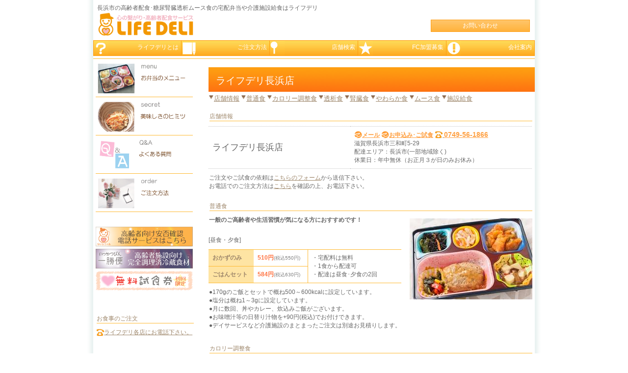

--- FILE ---
content_type: text/html
request_url: https://lifedeli.jp/nagahama.html
body_size: 4960
content:
<!DOCTYPE HTML PUBLIC "-//W3C//DTD HTML 4.01 Transitional//EN" "http://www.w3.org/TR/html4/loose.dtd">
<html lang="ja">
<head>
<meta http-equiv="Content-Type" content="text/html; charset=Shift_JIS">
<meta http-equiv="Content-Style-Type" content="text/css">
<meta http-equiv="Content-Script-Type" content="text/javascript">
<meta http-equiv="Expires" content="2592000">
<meta name="Keywords" content="高齢者,弁当,宅配,配食,給食,長浜市">
<meta name="Description" content="業界No.1の美味しさと低価格&高品質！高齢者配食サービスのライフデリは健康的なお弁当をご高齢者や糖尿･腎臓病･透析治療中の方に宅配･配達します。安否確認もお任せ下さい。デイサービスなど介護施設内の給食も対応可能です。配達エリアは長浜市です。">
<meta name="viewport" content="width=device-width,user-scalable=no,maximum-scale=1,initial-scale=1.0" />
<title>【公式】ご高齢者向け配食･宅配弁当 | ライフデリ長浜店</title>

<link rel="stylesheet" href="css/main.css" type="text/css">
<link rel="shortcut icon" href="favicon.ico" type="image/x-icon">
<link rel="stylesheet" type="text/css" href="table.css" id="HPB_TABLE_CSS_ID_">
<script type="text/javascript" src="smoothScroll.js" defer></script>
<!-- Google tag (gtag.js) -->
<script async src="https://www.googletagmanager.com/gtag/js?id=G-CD0FWQFS54"></script>
<script>
  window.dataLayer = window.dataLayer || [];
  function gtag(){dataLayer.push(arguments);}
  gtag('js', new Date());
  gtag('config', 'G-CD0FWQFS54');
</script>


</head>
<body id="hpb-template-07-02c-01" class="hpb-layoutset-02">
<div id="hpb-skip"><a href="#hpb-title">本文へスキップ</a></div>
<!-- container -->
<div id="hpb-container">
  <!-- header -->
  <div id="hpb-header">
    <div id="hpb-headerMain">





      <h1>長浜市の高齢者配食･糖尿腎臓透析ムース食の宅配弁当や介護施設給食はライフデリ<br>
      </h1>
    </div>
    <div id="hpb-headerLogo"><a href="https://lifedeli.jp/">ライフデリ</a></div>
    <div id="hpb-headerExtra1">
    <a href="https://lifedeli.jp/contact.php" class="btn-reserve">お問い合わせ</a></div>
  </div>
  <!-- header end -->
  <!-- navi -->
  <ul id="hpb-nav" class="clearfix">
	<li id="nav-toppage"><a href="main.html">ライフデリとは</a></li>
	<li id="nav-plan"><a href="order.php">ご注文方法</a></li>
	<li id="nav-dish"><a href="shop.php">店舗検索</a></li>
	<li id="nav-facilities"><a href="franchise.html">FC加盟募集</a></li>
	<li id="nav-access"><a href="company.html">会社案内</a></li>
  </ul>
  <!-- navi end -->
  <!-- inner -->
  <div id="hpb-inner" class="clearfix">
    <!-- wrapper -->
    <div id="hpb-wrapper">
      <!-- page title -->
      <div id="hpb-title">
        <h2><span class="ja">ライフデリ長浜店</span></h2>
      </div>
      <!-- page title end --><!-- main -->
      <div id="hpb-main">
        <!-- plan -->
        <div id="plan">
			<a href="#footer0"><font size="-1"><img src="yajirushi.gif" width="11" height="10" border="0">店舗情報</font></a> 
			<a href="#footer"><font size="-1"><img src="yajirushi.gif" width="11" height="10" border="0">普通食</font></a> 
			<a href="#footer1"><font size="-1"><img src="yajirushi.gif" width="11" height="10" border="0">カロリー調整食</font></a> 
			<a href="#footer2"><font size="-1"><img src="yajirushi.gif" width="11" height="10" border="0">透析食</font></a> 
			<a href="#footer3"><font size="-1"><img src="yajirushi.gif" width="11" height="10" border="0">腎臓食</font></a> 
			<a href="#footer4"><font size="-1"><img src="yajirushi.gif" width="11" height="10" border="0">やわらか食</font></a>
			<a href="#footer5"><font size="-1"><img src="yajirushi.gif" width="11" height="10" border="0">ムース食</font></a>
			<a href="#footer6"><font size="-1"><img src="yajirushi.gif" width="11" height="10" border="0">施設給食</font></a><br/><br/>
<a id="footer0"></a>
           <h3>店舗情報</h3>
	   <table border="0" style="border-top-style : dotted;border-top-color : silver;">
            <tbody>
              <tr>
                <td style="border-bottom-style : dotted;border-bottom-color : silver;" width="266"><font size="+1">ライフデリ長浜店</font></td>
                <td style="color : rgb(102, 102, 102);border-bottom-style : dotted;border-bottom-color : silver;" width="347">
<a href='https://lifedeli.jp/msg/index.php?SID=1136ssbnagahama&name=ライフデリ長浜店' target='_blank'><img src='img_m058.gif' width='16' height='16' border='0'><font color='#ffa042'><b>メール</b></font></a>
<a href='https://osys.work/c_form.php?SID=1136ssbnagahama&name=ライフデリ長浜店&l=1' target='_blank'><img src='img_m058.gif' width='16' height='16' border='0'><font color='#ffa042'><b>お申込み･ご試食</b></font></a>
<a href="tel:0749561866">
                    <img src="img_tel.gif" width="16" height="16" border="0">  <font color="#ffa042" size="+1" style="font-size : 117%;"><b>
0749-56-1866
</b></font></a><br>
滋賀県長浜市三和町5-29
<br>
配達エリア：長浜市(一部地域除く)<br>
休業日：年中無休（お正月３が日のみお休み）<br>
                </td>
              </tr>
            </tbody>
          </table>
<p>ご注文やご試食の依頼は<a href='https://osys.work/c_form.php?SID=1136ssbnagahama&name=ライフデリ長浜店&l=1' target='_blank'>こちらのフォーム</a>から送信下さい。<br>
お電話でのご注文方法は<a href="order.php" target="_self">こちら</a>を確認の上、お電話下さい。</p>

<a id="footer"></a>
          <h3>普通食</h3>
          <img src="img_futsu2.jpg" width="250" height="165" alt="高齢者向け普通食" class="right">
          <p><b>一般のご高齢者や生活習慣が気になる方におすすめです！</b></p>
          [昼食・夕食]
          <table>
            <tbody>
              <tr>
                <th>おかずのみ</th>
<td><font color='FF703D' ><b>510円</b></font><font size='-2' color='gray' >(税込550円)</font></td>
                <td rowspan="2" width="167" style="color : rgb(102, 102, 102);border-left-width : 1px;border-left-style : solid;border-left-color : rgb(254, 185, 50);border-bottom-color : rgb(254, 185, 50);">・宅配料は無料<br>
                ・1食から配達可<br>
                ・配達は昼食･夕食の2回</td>
              </tr>
              <tr>
                <th>ごはんセット</th>
<td><font color='FF703D' ><b>584円</b></font><font size='-2' color='gray' >(税込630円)</font></td>
              </tr>
            </tbody>
          </table>
          <p>●170gのご飯とセットで概ね500～600kcalに設定しています。<br>
          ●塩分は概ね1～3gに設定しています。<br>
          ●月に数回、丼やカレー、炊込みご飯がございます。<br>
          ●お味噌汁等の日替り汁物を+90円(税込)でお付けできます。<br>
          ●デイサービスなど介護施設のまとまったご注文は別途お見積りします。</p>
          <hr>

<a id="footer1"></a>
          <h3>カロリー調整食</h3>
          <img src="img_cal.jpg" width="250" height="165" alt="カロリー調整食" class="right">
          <p><b>カロリー管理が必要な方におすすめです！</b></p>
          [昼食・夕食]<br>
          <table>
            <tbody>
              <tr>
                <th>おかずのみ</th>
                <td><font color="FF703D" ><b>723円</b></font><font size="-2" color="gray" >(税込780円)</font></td>
                <td rowspan="2" width="167" style="color : rgb(102, 102, 102);border-left-width : 1px;border-left-style : solid;border-left-color : rgb(254, 185, 50);border-bottom-color : rgb(254, 185, 50);">・宅配料は無料<br>
                ・1食から配達可<br>
                ・配達は昼食･夕食の2回</td>
              </tr>
              <tr>
                <th>ごはんセット</th>
                <td><font color="FF703D" ><b>797円</b></font><font size="-2" color="gray" >(税込860円)</font></td>
              </tr>
            </tbody>
          </table>
          [朝食]<br>
          <table>
            <tbody>
              <tr>
                <th>おかずのみ</th>
                <td><font color="FF703D" ><b>524円</b></font><font size="-2" color="gray" >(税込565円)</font></td>
                <td rowspan="2" width="167" style="color : rgb(102, 102, 102);border-left-width : 1px;border-left-style : solid;border-left-color : rgb(254, 185, 50);border-bottom-color : rgb(254, 185, 50);">・宅配料は無料<br>
                ・昼･夕食と併せてご注文可<br>
                ・真空パック状で配達</td>
              </tr>
              <tr>
                <th>ごはんセット</th>
                <td><font color="FF703D" ><b>630円</b></font><font size="-2" color="gray" >(税込680円)</font></td>
              </tr>
            </tbody>
          </table>
          <p>●間食を含めて1日1600kcal、塩分6g未満の設定です。<br>
          ●ご提供するお食事自体は1400kcalに設定しています。<br>
          ●間食やご飯の量を調整頂くことで必要なカロリーに調整することが可能です。<br>
          ●朝食もご提供できますので、トータル的な管理が可能です。<br>
          ●朝食は前日の昼食か夕食の配達時にお届けいたします。<br>
          ●持病をお持ちの方は事前に医師にご相談頂くことをお勧めします。</p>

	<hr>
<a id="footer2"></a>
          <h3>透析食</h3>
          <img src="img_tou.jpg" width="250" height="165" alt="透析食" class="right">
          <p><b>たんぱく質や塩分の調整が必要な方におすすめです！</b></p>
          [昼食・夕食]<br>
          <table>
            <tbody>
              <tr>
                <th>おかずのみ</th>
                <td><font color="FF703D" ><b>806円</b></font><font size="-2" color="gray" >(税込870円)</font></td>
                <td rowspan="2" width="167" style="border-left-width : 1px;border-left-style : solid;border-left-color : rgb(254, 185, 50);border-bottom-color : rgb(254, 185, 50);">・宅配料は無料<br>
                ・1食から配達可<br>
                ・配達は昼食･夕食の2回</td>
              </tr>
              <tr>
                <th>ごはんセット</th>
                <td><font color="FF703D" ><b>880円</b></font><font size="-2" color="gray" >(税込950円)</font></td>
              </tr>
            </tbody>
          </table>
          [朝食]<br>
          <table>
            <tbody>
              <tr>
                <th>おかずのみ</th>
                <td><font color="FF703D" ><b>616円</b></font><font size="-2" color="gray" >(税込665円)</font></td>
                <td rowspan="2" width="167" style="border-left-width : 1px;border-left-style : solid;border-left-color : rgb(254, 185, 50);border-bottom-color : rgb(254, 185, 50);">・宅配料は無料<br>
                ・昼･夕食と併せてご注文可<br>
                ・真空パック状で配達</td>
              </tr>
              <tr>
                <th style="border-bottom-color : rgb(254, 185, 50);">ごはんセット</th>
                <td><font color="FF703D" ><b>723円</b></font><font size="-2" color="gray" >(税込780円)</font></td>
              </tr>
            </tbody>
          </table>
          <p>●たんぱく質や塩分に制限があり、カリウムやリン、水分にも配慮が必要な方向けのメニューです。<br>
          ●1日1800kcal、たんぱく質60g、塩分6g未満の設定です。<br>
          ●栄養価基準とメニュー表の栄養価は調理前の数値です。<br>
          ●実際のお食事ではカリウムとリンは2～3割程度減ります。<br>
          ●朝食は前日の昼食か夕食の配達時にお届けいたします。<br>
          ●持病をお持ちの方は事前に医師にご相談頂くことをお勧めします。</p>
          <hr>


	<hr>
<a id="footer3"></a>
          <h3>腎臓食</h3>
          <img src="img_jin.jpg" width="250" height="165" alt="腎臓食" class="right">
          <p><b>たんぱく質や塩分の調整が必要な方におすすめです！</b></p>
          [昼食・夕食]<br>
          <table>
            <tbody>
              <tr>
                <th>おかずのみ</th>
                <td><font color="FF703D" ><b>797円</b></font><font size="-2" color="gray" >(税込860円)</font></td>
                <td rowspan="2" width="167" style="border-left-width : 1px;border-left-style : solid;border-left-color : rgb(254, 185, 50);border-bottom-color : rgb(254, 185, 50);">・宅配料は無料<br>
                ・1食から配達可<br>
                ・配達は昼食･夕食の2回</td>
              </tr>
              <tr>
                <th>ごはんセット</th>
                <td><font color="FF703D" ><b>871円</b></font><font size="-2" color="gray" >(税込940円)</font></td>
              </tr>
            </tbody>
          </table>
          [朝食]<br>
          <table>
            <tbody>
              <tr>
                <th>おかずのみ</th>
                <td><font color="FF703D" ><b>607円</b></font><font size="-2" color="gray" >(税込655円)</font></td>
                <td rowspan="2" width="167" style="border-left-width : 1px;border-left-style : solid;border-left-color : rgb(254, 185, 50);border-bottom-color : rgb(254, 185, 50);">・宅配料は無料<br>
                ・昼･夕食と併せてご注文可<br>
                ・真空パック状で配達</td>
              </tr>
              <tr>
                <th>ごはんセット</th>
                <td><font color="FF703D" ><b>713円</b></font><font size="-2" color="gray" >(税込770円)</font></td>
              </tr>
            </tbody>
          </table>
          <p>●たんぱく質や塩分に制限があり、カリウムやリン、水分にも配慮が必要な方向けのメニューです。<br>
          ●1日1800kcal、たんぱく質40g、塩分6g未満の設定です。<br>
          ●栄養価基準とメニュー表の栄養価は調理前の数値です。<br>
          ●実際のお食事ではカリウムとリンは2～3割程度減ります。<br>
          ●朝食は前日の昼食か夕食の配達時にお届けいたします。<br>
          ●持病をお持ちの方は事前に医師にご相談頂くことをお勧めします。</p>
          <hr>


	<hr>
<a id="footer4"></a>
          <h3>やわらか食</h3>
          <img src="img_yawaraka.jpg" width="250" height="165" alt="やわらか食" class="right">
          <p><b>噛む力が弱くなった方におすすめです！</b></p>
          [昼食・夕食]<br>
          <table>
            <tbody>
              <tr>
                <th>おかずのみ</th>
                <td><font color="FF703D" ><b>695円</b></font><font size="-2" color="gray" >(税込750円)</font></td>
                <td rowspan="2" width="167" style="border-left-width : 1px;border-left-style : solid;border-left-color : rgb(254, 185, 50);border-bottom-color : rgb(254, 185, 50);">・宅配料は無料<br>
                ・1食から配達可<br>
                ・配達は昼食･夕食の2回</td>
              </tr>
              <tr>
                <th>おかゆセット</th>
                <td><font color="FF703D" ><b>769円</b></font><font size="-2" color="gray" >(税込830円)</font></td>
              </tr>
            </tbody>
          </table>

          <p>●普通食の刻みをご希望の方におすすめのメニューです。<br>
          ●おかずのみ1食で180kcal以上、たんぱく質9g以上、塩分2g以下です。<br>
          ●メニューによって品数が異なる場合があります。<br>
          ●一部提供できない店舗がございます。</p>
          <hr>



	<hr>
<a id="footer5"></a>
          <h3>ムース食</h3>
          <img src="img_mooth.jpg" width="250" height="165" alt="ムース食" class="right">
          <p><b>嚥下が困難な方におすすめです！</b></p>
          [昼食・夕食]<br>
          <table>
            <tbody>
              <tr>
                <th>おかずのみ</th>
                <td><font color="FF703D" ><b>630円</b></font><font size="-2" color="gray" >(税込680円)</font></td>
                <td rowspan="2" width="167" style="border-left-width : 1px;border-left-style : solid;border-left-color : rgb(254, 185, 50);border-bottom-color : rgb(254, 185, 50);">・宅配料は無料<br>
                ・1食から配達可<br>
                ・配達は昼食･夕食の2回</td>
              </tr>
              <tr>
                <th>おかゆセット</th>
                <td><font color="FF703D" ><b>704円</b></font><font size="-2" color="gray" >(税込760円)</font></td>
              </tr>
            </tbody>
          </table>
          [朝食]<br>
          <table>
            <tbody>
              <tr>
                <th>おかずのみ</th>
                <td><font color="FF703D" ><b>371円</b></font><font size="-2" color="gray" >(税込400円)</font></td>
                <td rowspan="2" width="167" style="border-left-width : 1px;border-left-style : solid;border-left-color : rgb(254, 185, 50);border-bottom-color : rgb(254, 185, 50);">・宅配料は無料<br>
                ・昼･夕食と併せてご注文可<br>
                </td>
              </tr>
              <tr>
                <th>おかゆセット</th>
                <td><font color="FF703D" ><b>482円</b></font><font size="-2" color="gray" >(税込520円)</font></td>
              </tr>
            </tbody>
          </table>


          <p>●嚥下食ピラミッドのLv.4に対応可能しております<br>
          ●ムースはスプーンでお召し上がり頂けます。<br>
          ●ムース食のメニューは日替わりでご用意しておりますので、飽きがきません。<br>
          ●完成品のおかずからムースを作成しておりますので、とっても自然な味わいです。<br>
          ●ご自宅で介護をされていて、お食事をミキサーに掛けてご用意されている方に特におすすめです。</p>
          <hr>


	<hr>
<a id="footer6"></a>
          <h3>介護施設・幼稚園保育園・福祉施設向け給食</h3>
          <img src="img_shisetsu.jpg" width="250" height="165" alt="施設給食" class="right">
          <p><b>デイサービスやサ高住、幼稚園等の給食もお任せ下さい。</b></p>
          [昼食・夕食]<br>
          <table>
            <tbody>
              <tr>
                <th>おかずのみ</th>
                <td><font color="FF703D" ><b>285円～</b></font><font size="-2" color="gray" >[税別]</font></td>
                <td rowspan="2" width="167" style="border-left-width : 1px;border-left-style : solid;border-left-color : rgb(254, 185, 50);border-bottom-color : rgb(254, 185, 50);">
                ・宅配料は無料<br>
                ・施設でのまとまったご注文<br>
                ・朝食も提供可能</td>
              </tr>
              <tr>
                <th>ごはんセット</th>
                <td><font color="FF703D" ><b>365円～</b></font><font size="-2" color="gray" >[税別]</font></td>
              </tr>
            </tbody>
          </table>

          <p>●お弁当・タッパー・調理済食材(パック)等で納品が可能です。<br>
          ●温蔵庫の貸し出しも可能です。ご相談下さい。<br>
          ●特別養護老人ホーム等の大型施設でも提供可能です。<br>
          ●施設規模や内容によってお見積りさせて頂きます。<br><br>
          ※ライフデリのお弁当やお食事は全て特別用途食品ではありません。
          <hr>




          <hr>
          <div id="pagetop"><a href="#hpb-container" title="このページの先頭へ">このページの先頭へ</a></div>
        </div>
        <!-- plan end -->
      </div>
      <!-- main end -->
    </div>
    <!-- wrapper end --><!-- aside -->
    <div id="hpb-aside">
      <div id="banner">
        <ul>
          <li><a href="menu.php" id="banner-menu">お弁当のメニュー</a>
          <li><a href="secret.html" id="banner-secret">美味しさのヒミツ</a>
          <li><a href="qa.html" id="banner-qa">よくある質問</a>
          <li><a href="order.php" id="banner-order">ご注文方法</a>
        </ul>
      </div>
      <a href="https://anpi.lifedeli.jp/" target="_blank"><img src="images/common/banner_05.png" width="198" height="40" alt="高齢者向け安否確認電話サービス"  class="linkimg" /></a>
      <a href="https://grandfoods.jp/?i=LDHP&utm_source=lifedeli.jp&utm_medium=referral&utm_campaign=LDHP_banner" target="_blank"><img src="images/common/banner_03.png" width="198" height="40" alt="高齢者施設向け完全調理済み食材"  class="linkimg" /></a>
      <a href="ticket.html" target="_blank"><img src="images/common/banner_04.png" width="198" height="40" alt="初回限定無料試食券"  class="linkimg" /></a>
      <table width="212" style="color : rgb(102, 102, 102);border-top-width : 0px;border-top-color : rgb(254, 185, 50);" height="29">
        <tbody>
          <tr>
            <td style="border-bottom-width : 0px;border-bottom-color : rgb(254, 185, 50);" height="10" width="0"></td>
            <td style="border-bottom-width : 0px;border-bottom-color : rgb(254, 185, 50);" height="10" width="232">
            </td>
          </tr>
        </tbody>
      </table>
      <h3><span class="ja">お食事のご注文</span></h3>
      <p><a href="shop.php"><img src="img_tel.gif" width="16" height="16" border="0">ライフデリ各店にお電話下さい。</a></p>
      <br>
      <h3><span class="ja">本部へのお問い合わせ</span></h3>
      <p><a href="https://lifedeli.jp/contact.php" target="_blank"><img src="img_m058.gif" width="16" height="16" border="0">お問い合わせ(一般の方)</a>
      <a href="https://lifedeli.jp/lifedeli4/form.html" target="_blank"><img src="img_m058.gif" width="16" height="16" border="0">お問い合わせ(FC加盟検討の方)</a>
      <a href="company.html"><img src="img_m059.gif" width="16" height="16" border="0">お電話でのお問い合わせ先</a></p>
    </div>
    <!-- aside end -->
  </div>
  <!-- inner end --><!-- footer -->
  <div id="hpb-footer">
  	<ul id="hpb-footerExtra1">
      <li><a href="privacy.html">プライバシーポリシー</a>
    </ul>
    <div id="hpb-footerMain">
      copyright&copy;2012 LIFE DELI all rights reserved.
    </div>
  </div>
  <!-- footer end -->
</div>
<!-- container end -->

</body>
</html>


--- FILE ---
content_type: text/css
request_url: https://lifedeli.jp/css/main.css
body_size: 3496
content:
@charset "Shift_JIS";

a:link {
    color: #9E876B;
    text-decoration: underline;
}
a:visited {
    color: #9E876B;
    text-decoration: underline;
}
a:hover {
    color: #7D5200;
    text-decoration: none;
}
a:active {
    color: #7D5200;
    text-decoration: none;
}
body,div,dl,dt,dd,ul,ol,li,h1,h2,h3,h4,h5,h6,pre,form,fieldset,input,textarea,p,blockquote,th,td { 
	margin:0;
	padding:0;
}
body
{
    margin: 0;
    padding: 0;
    font-size: 75%;
    font-family: メイリオ, Meiryo, 'ヒラギノ角ゴ Pro W3', 'Hiragino Kaku Gothic Pro', 'ＭＳ Ｐゴシック', Osaka, sans-serif;
    color: #666666; /*  */
    background : url(../images/common/bg_7Bc.png) repeat-y center center;
}
p {
	margin: 0.5em 0 2em;
	padding: 0 0.1em;
}
img {
	vertical-align:top;
}

#qa{
	vertical-align: middle;
	margin:0px 20px 0px 8px;
}

a img {
	border: 0;
}
hr {
	border: none;
}
fieldset,img { 
	border:0;
}
address,caption,cite,code,dfn,em,strong,th,var {
	font-style:normal;
	font-weight:normal;
}
ol,ul {
	list-style:none;
}
caption,th {
	text-align:left;
}
h1,h2,h3,h4,h5,h6 {
	font-size:100%;
	font-weight:normal;
}
h2 {
	display: block;
	font-size: 1.5em;
}
h3 {
	margin: 5px 0 10px 2px;
	color: #9E876B;
	border-bottom: 1px solid #FEB932;
}
q:before,q:after {
	content:'';
}
abbr,acronym {
	border:0;
}

.clearfix:before, .clearfix:after {
	content: ".";
	display: block;
	height: 0;
	visibility: hidden;
}
.clearfix:after {
	clear: both;
}
.clearfix {
	zoom: 1;
}

table {
	border-collapse:collapse;
	border-spacing:0;
}
table {
	margin: 10px auto 10px 0;
	border-collapse: collapse;
	border-top: 1px solid #FEB932;
}
table th {
	padding: 8px 12px 8px 8px;
	background: #FEE4A3;
	border-bottom: 1px solid #feb932;
	color: #9E876B;
	font-weight: bold;
}
table td {
    padding-top: 8px;
    padding-right: 15px;
    padding-bottom: 8px;
    padding-left: 8px;
    text-align: left;
    border-bottom-width: 1px;
    border-bottom-style: solid;
    border-bottom-color: #FEB932;
    border-top-color: #FEB932;
}
td,
th {
	display: table-cell;
	vertical-align: inherit;
}
#banner {
	margin-bottom: 30px;
}

@media screen and (max-width:640px) {
	body
	{
		font-size: 100%;
		line-height: 1.3em;
	}
	h3 {
		font-size: 140%;
		line-height: 1.3em;
	}
	p {
		margin: 0 0 0.5em;
	}
	hr {
		margin: 30px 0;
	}
	table th {
		width: 26%;
	}
	embed {
	width: 88%;
	height: auto;
	}
	#banner {
	margin-bottom: 0px;
}
}

#hpb-container {
	width: 900px;
	margin: 0 auto;
}
#hpb-container.w681{
	width: 681px;
}
#hpb-skip {
	display: none;
}

#pagetop {
	margin-top: 10px;
}
#pagetop a {
	display: block;
	width: 121px;
	height: 13px;
	background:url(../images/common/returnTop_7Bc.png) no-repeat;
	text-indent: -9999px;
}

@media screen and (max-width:640px) {
	#hpb-container {
		width: 100%;
		margin: 0 auto;
	}
	#hpb-container.w681{
		width: 100%;
	}
	#pagetop a {
		width: 50%;
		height: 0;
		padding-top: 5.5%;
		background:url(../images/common/returnTop_7Bc_01.png) no-repeat;
		background-size: 100% 100%;
	}
}


#hpb-header {
	position: relative;
	padding: 8px;
}
#hpb-headerLogo a {
	display: block;
	background: url(../images/logo.gif) no-repeat;
	background-size:contain;
	width: 200px;
	height: 49px;
	text-indent: -9999px;
}
#hpb-headerExtra1 {
	position: absolute;
	top: 40px;
	right: 10px;
}
#hpb-headerExtra1.top0 {
	top: 0;
}
#hpb-headerExtra1 a{
	display: block;
	width: 200px;
	height: 20px;
	padding-top: 3px;
	background:url(../images/headerButton_7Bc.png) repeat-x;
	border: 1px solid #FF9C0E;
	color: #FFF;
	text-align: center;
	text-decoration: none;
}
#hpb-headerExtra1 a:hover{
	color: #000;
}
@media screen and (max-width:640px) {
	#hpb-headerLogo {
		width: 50%;
	}
	#hpb-headerLogo a {
		width: 100%;
		height: 0;
		padding-top: 21.69%;
		background-size: 100% 100%;
	}
	#hpb-headerExtra1 {
		position: absolute;
		top: 55px;
		right: 20px;
		margin-bottom: 10px;
	}
	#hpb-headerExtra1 a{
		width: 100%;
		padding: 3px 5px 0;
		font-size: 100%;
	}
}

/*  */

#hpb-nav li {
	float: left;
	width: 20%;
	height: 32px;
	background: url(../images/navi/bg_navi.jpg) repeat-x;
	list-style: none;
}
#hpb-nav li:hover {
	background:url(../images/navi/bg_navi_on.jpg) repeat-x;
}
#hpb-nav li a {
	display: block;
	height: 25px;
	padding: 5px 5px 0 0;
	border: 1px solid #FF9C0E;
	border-left: none;
	text-decoration: none;
	text-align: right;
	color: #FFF;
}
#hpb-nav li:first-child a {
	border: 1px solid #FF9C0E;
}
#hpb-nav #nav-toppage a {
	background:url(../images/navi/navBg_7Bc_01_01.png) no-repeat;
}
#hpb-nav #nav-toppage a:hover {
	background:url(../images/navi/navBg_7Bc_01_01_on.png) no-repeat;
}
#hpb-nav #nav-plan a {
	background:url(../images/navi/navBg_7Bc_01_02.png) no-repeat;
}
#hpb-nav #nav-plan a:hover {
	background:url(../images/navi/navBg_7Bc_01_02_on.png) no-repeat;
}
#hpb-nav #nav-dish a {
	background:url(../images/navi/navBg_7Bc_01_03.png) no-repeat;
}
#hpb-nav #nav-dish a:hover {
	background:url(../images/navi/navBg_7Bc_01_03_on.png) no-repeat;
}
#hpb-nav #nav-facilities a {
	background:url(../images/navi/navBg_7Bc_01_04.png) no-repeat;
}
#hpb-nav #nav-facilities a:hover {
	background:url(../images/navi/navBg_7Bc_01_04_on.png) no-repeat;
}
#hpb-nav #nav-access a {
	background:url(../images/navi/navBg_7Bc_01_05.png) no-repeat;
}
#hpb-nav #nav-access a:hover {
	background:url(../images/navi/navBg_7Bc_01_05_on.png) no-repeat;
}

@media screen and (max-width:640px) {
	#hpb-nav li {
		float: none;
		width: 100%;
		height: 38px;
		background: url(../images/navi/bg_navi.jpg) repeat-x;
		font-size: 140%;
		list-style: none;
	}
	#hpb-nav li a {
		padding: 8px 0 0 40px;
		text-align: left;
	}
}

/*  */
#hpb-title {
	margin: 5px auto;
	padding: 5px 0;
}
.hpb-top-image {
	border-top: 1px solid #FF9C0E;
	border-bottom: 1px solid #FF9C0E;
}
#swiffycontainer {
	width: 895px;
	height: 280px;
}
.bx-wrapper .bx-viewport {
	box-shadow: none;
	border: none;
	left: 0;
}
#sliderTop > div {
	display: none;
}
.slideImg {
	width: 882px;
	margin: 0 auto;
}
@media screen and (max-width:640px) {
	.slideImg {
		width: 100%;
	}
	#swiffycontainer {
		width: 100%;
	}
}

#hpb-main {
	float: left;
	width: 660px;
	margin-bottom: 20px;
	padding: 10px 0 0 20px;
}
#hpb-main img.right {
	margin: 5px 0 10px 10px;
	float: right;
	height: auto; 
}

@media screen and (max-width:640px) {
	#hpb-main img.right {
		float: none;
		width: 94%;
		height:auto;
	}
}

.hpb-layoutset-02 h2 {
	height: 50px;
	background: url(../images/contentTitle_7Bc_01.png) no-repeat;
	line-height: 55px;
	background-position: bottom left;
}
.hpb-layoutset-02 #hpb-title {
	margin: 0 auto;
	width: 665px;
}

.hpb-layoutset-02 h2 span.ja {
	padding: 0 15px;
	font-size: 1.1em;
	color: #FFF;
}

.hpb-layoutset-02 #hpb-inner {
	margin-top: 5px;
	border-top: 1px solid #FEB932;
}
.hpb-layoutset-02 #hpb-wrapper {
	float: right;
	padding-top: 12px;
}
.hpb-layoutset-02 #hpb-main {
	padding: 0;
}
.hpb-layoutset-02 #hpb-aside {
	float: left;
}

h3.hpb-c-index {
	border: none;
}

@media screen and (max-width:640px) {
	.hpb-layoutset-02 #hpb-title {
		width: 100%;
	}
	.hpb-layoutset-02 h2 {
		width: 100%;
		background-size: cover;
	}
	.hpb-layoutset-02 #hpb-wrapper {
		float: none;
		width: 100%;
	}
	,
	.hpb-layoutset-02 #hpb-aside {
		width: 92%;
	}
}

/* */
#hpb-aside {
	float: right;
	width: 200px;
	padding: 5px;
}
#hpb-aside a {
	display: block;
	width: 198px;
	margin-bottom: 5px;
}
#ninja_onebutton div {
	float: left;
}
.ninja_onebutton_output_horizontal div {
	width: 20px;
}

#banner li a {
	display: block;
	height: 72px;
	text-indent: -9999px;
	border-bottom: 1px solid #FEB932;
}
#banner-menu {
	background: url(../images/side/banner_m_01.gif) no-repeat;
}
#banner-secret {
	background: url(../images/side/banner_m_02.gif) no-repeat;
}
#banner-qa {
	background: url(../images/side/banner_m_03.gif) no-repeat;
}
#banner-order {
	background: url(../images/side/banner_m_04.gif) no-repeat;
}

@media screen and (max-width:640px) {
	#hpb-main,
	#hpb-aside {
		float: none;
		width: 100%;
		padding: 0;
	}
	#hpb-aside {
		width: 92%;
		padding: 0 4%;
	}
	#toppage {
		padding: 0 10px;
	}
	#toppage p {
		font-size: 120%;
		line-height: 1.5;
	}
	#hpb-aside > a {
		display: inline-block;
		width: 47%;
		margin: 0;
	}
	#hpb-aside > a img {
		width: 100%;
	}
	#banner li a {
		width: 100%;
	}
}

.ceo {
	float: left;
	margin-right: 15px; 
	text-align: center;
}


.ceo2 {
	float: right;
	margin-right: 15px; 
	text-align: center;
}

.marketCont {
	margin-bottom: 20px;
}
.marketCont div {
	float: left;
	width: 310px;
	margin: 0 10px;
}
.company div {
	float: left;
	margin: 0 10px;
}

.large {
	font-size: 1.1em;
}

.slider1 {
	width: 660px;
	padding: 10px 0;
	background: #FFFF99;
	border: 1px solid #CCC;
}
.slider2 {
	width: 660px;
	padding: 10px 0;
	background: #FFF0F5;
	border: 1px solid #CCC;
}
.slider1_inner,
.slider2_inner {
	width: 640px;
	margin: 0 auto;
}
.slider1 .bx-wrapper,
.slider2 .bx-wrapper {
	margin-bottom: 2px;
}
.slider1 .bx-pager a,
.slider2 .bx-pager a {
	display: block;
	float: left;
	margin: 10px 5px 0;
}

@media screen and (max-width:640px) {
	.ceo {
		float: none;
		margin: 0;
	}
	.ceoTxt {
		margin: 0 10px;
	}
	.marketCont div {
		float: none;
		width: 94%;
	}
	.marketCont div img {
		width: 100%;
	}
	.slider1,
	.slider2 {
		width: 100%;
	}
	.slider1_inner,
	.slider2_inner {
		width: 100%;
	}
}

/*  */

#hpb-footer {
	padding: 0 10px;
}
#hpb-footerExtra1 li {
	display: inline-block;
	padding: 5px 10px;
	border: 1px solid #999;
	line-height: 1.2;
}
#hpb-footerExtra1 li a {
	display: block;
	text-decoration: none;
	font-size: 0.75em;
	color: #666;
}
#hpb-footerExtra1 li:hover {
    color: #316DBD;
    background-color: #FEE4A3;
	cursor: pointer;
}
#hpb-footerMain {
	height: 30px;
	text-align: center;
	font-size: 0.8em;
	color: #999;
}
#dish iframe {
	width: 650px;
	height: 2350px;
}
@media screen and (max-width:640px) {
	#hpb-footerExtra1 {
		margin-bottom: 10px;
		text-align: center;
	}
	#dish {
		width: 100%;
	}
	#dish iframe {
		width: 100%;
		height: 2500px;
	}
}

/* バナー */
#banner {
}

#banner ul {
    margin-top: 0;
    margin-right: 0;
    margin-bottom: 0;
    margin-left: 0;
    padding-top: 0;
    padding-right: 0;
    padding-bottom: 0;
    padding-left: 0;
    list-style-type: none;
}

#banner li {
    display: block;
}

#banner li a {
    display: block;
    height: 72px;
    text-indent: -9999px;
    overflow: hidden;
    text-align: left;
    border-bottom-width: 1px;
    border-bottom-style: solid;
    border-bottom-color: #FEB932;
}

#banner a#banner-special {
    /* スペシャルメニューバナー */
    background-image : url(../banner_7Bc_01.png);
	background-size: contain;
    background-position: top left;
    background-repeat: no-repeat;
}

#banner a#banner-spa {
    /* スパバナー */
    background-image : url(../banner_7Bc_02.png);
	background-size: contain;
    background-position: top left;
    background-repeat: no-repeat;
}

#banner a#banner-reserve {
    /* 予約バナー */
    background-image : url(../banner_7Bc_03.png);
	background-size: contain;
    background-position: top left;
    background-repeat: no-repeat;
}

#banner a#banner-access {
    /* アクセスバナー */
    background-image : url(../banner_7Bc_04.png);
	background-size: contain;
    background-position: top left;
    background-repeat: no-repeat;
}

#banner a#banner-menu {
    /* メニューバナー */
    background-image : url(../banner_m_01.png);
	background-size: contain;
    background-position: top left;
    background-repeat: no-repeat;
}
#banner a#banner-secret {
    /* 美味しさのヒミツバナー */
    background-image : url(../banner_m_02.png);
	background-size: contain;
    background-position: top left;
    background-repeat: no-repeat;
}
#banner a#banner-qa {
    /* よくある質問バナー */
    background-image : url(../banner_m_03.png);
	background-size: contain;
    background-position: top left;
    background-repeat: no-repeat;
}
#banner a#banner-order {
    /* 注文方法バナー */
    background-image : url(../banner_m_04.png);
	background-size: contain;
    background-position: top left;
    background-repeat: no-repeat;
}
#banner a#banner-market {
    /* 市場性バナー */
    background-image : url(../banner_m_05.png);
	background-size: contain;
    background-position: top left;
    background-repeat: no-repeat;
}
#banner a#banner-unique {
    /* 特徴バナー */
    background-image : url(../banner_m_06.png);
	background-size: contain;
    background-position: top left;
    background-repeat: no-repeat;
}
#banner a#banner-condition {
    /* 加盟条件バナー */
    background-image : url(../banner_m_07.png);
	background-size: contain;
    background-position: top left;
    background-repeat: no-repeat;
}
#banner a#banner-simulation {
    /* シミュレーションバナー */
    background-image : url(../banner_m_08.png);
	background-size: contain;
    background-position: top left;
    background-repeat: no-repeat;
}
#banner a#banner-greeting {
    /* 代表挨拶バナー */
    background-image : url(../banner_m_09.png);
	background-size: contain;
    background-position: top left;
    background-repeat: no-repeat;
}
#banner a#banner-philosophy {
    /* 理念バナー */
    background-image : url(../banner_m_10.png);
	background-size: contain;
    background-position: top left;
    background-repeat: no-repeat;

}

#banner a#banner-workflow {
    /* 理念バナー */
    background-image : url(../banner_m_11.png);
	background-size: contain;
    background-position: top left;
    background-repeat: no-repeat;

}

#banner a#banner-qa2 {
    /* 理念バナー */
    background-image : url(../banner_m_12.png);
	background-size: contain;
    background-position: top left;
    background-repeat: no-repeat;

}
.shopMap {
	width: 600px;
	height: 459px;
}

#FCimgsp {
		display: none;
}

.wideImg a img{
	-webkit-backface-visibility: hidden;
}

.wideImg a:hover img{
	width: auto;
	height: auto;
	opacity: .5;
	-webkit-opacity: .5;
	-moz-opacity: .5;
	filter: alpha(opacity=50);	/* IE lt 8 */
	-ms-filter: "alpha(opacity=50)"; /* IE 8 */
}


@media screen and (max-width:640px) {
	.wideImg {
		width: 100%;
		height: auto;
	}
	.wideImg a img{
		-webkit-backface-visibility: hidden;
	}
	.wideImg a:hover img{
		width: 100%;
		height: auto;
		opacity: .5;
		-webkit-opacity: .5;
		-moz-opacity: .5;
		filter: alpha(opacity=50);	/* IE lt 8 */
		-ms-filter: "alpha(opacity=50)"; /* IE 8 */
	}
	.wideFCImg {
		display: none;
	}
	.map {
		width: 90%;
		height: 300px;
		padding: 0 5%;
	}
	.shopMap {
		display: none;
	}
	#FCimgsp {
		display: inline;
	}
}


.left {
	float: left;
}
.right {
	float: right;
}


/*----------------------------------------------------
		オンマウスで画像透過
----------------------------------------------------*/
a img.linkimg{
background:none!important;
}
 
a:hover img.linkimg{
opacity:0.5;
filter:alpha(opacity=50);
-ms-filter: "alpha( opacity=50 )";
background:none!important;
}




--- FILE ---
content_type: text/css
request_url: https://lifedeli.jp/table.css
body_size: 180
content:
/*------------ table style set ------------*/
.hpb-cnt-tb1{
	background-color: #333333;
	border-top-width: 1px;
	border-right-width: 0px;
	border-bottom-width: 0px;
	border-left-width: 1px;
	border-top-style: solid;
	border-right-style: solid;
	border-bottom-style: solid;
	border-left-style: solid;
	border-top-color: #333333;
	border-right-color: #333333;
	border-bottom-color: #333333;
	border-left-color: #333333;
}
.hpb-cnt-tb2{
	background-color: #333333;
	border: 1px solid #333333;
}
.hpb-cnt-tb3{
	background-color: #333333;
	border: 0px dotted #333333;
}
.hpb-cnt-tb-th1 {
	background-color: #BBBBBB;
	font-size: 0.8em;
	color: #333333;
	border-top-width: 0px;
	border-right-width: 1px;
	border-bottom-width: 1px;
	border-left-width: 0px;
	border-top-style: solid;
	border-right-style: solid;
	border-bottom-style: solid;
	border-left-style: solid;
	border-top-color: #333333;
	border-right-color: #333333;
	border-bottom-color: #333333;
	border-left-color: #333333;
}
.hpb-cnt-tb-th2 {
	background-color: #CCCCCC;
	font-size: 0.8em;
	color: #333333;
	border: 0px solid #333333;
}
.hpb-cnt-tb-cell1 {
	background-color: #EEEEEE;
	font-size: 0.8em;
	color: #333333;
	border-top-width: 0px;
	border-right-width: 1px;
	border-bottom-width: 1px;
	border-left-width: 0px;
	border-top-style: solid;
	border-right-style: solid;
	border-bottom-style: solid;
	border-left-style: solid;
	border-top-color: #333333;
	border-right-color: #333333;
	border-bottom-color: #333333;
	border-left-color: #333333;
}
.hpb-cnt-tb-cell2 {
	background-color: #FFFFFF;
	font-size: 0.8em;
	color: #333333;
	border-top-width: 0px;
	border-right-width: 1px;
	border-bottom-width: 1px;
	border-left-width: 0px;
	border-top-style: solid;
	border-right-style: solid;
	border-bottom-style: solid;
	border-left-style: solid;
	border-top-color: #333333;
	border-right-color: #333333;
	border-bottom-color: #333333;
	border-left-color: #333333;
}
.hpb-cnt-tb-cell3 {
	background-color: #EEEEEE;
	font-size: 0.8em;
	color: #333333;
	border: 0px solid #333333;
}
.hpb-cnt-tb-cell4 {
	background-color: #FFFFFF;
	font-size: 0.8em;
	color: #333333;
	border: 0px solid #333333;
}
